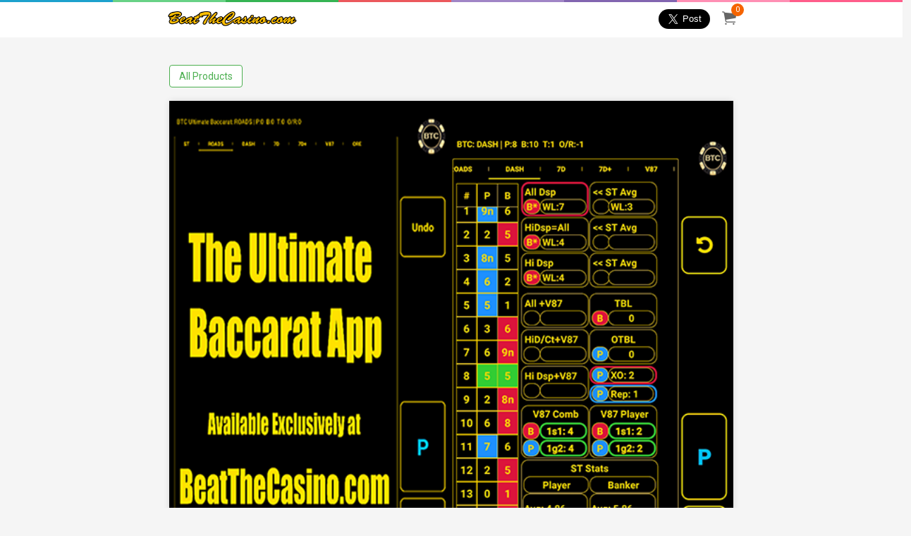

--- FILE ---
content_type: text/html; charset=UTF-8
request_url: https://beatthecasino.e-junkie.com/product/1
body_size: 15886
content:

<!DOCTYPE html>
<html class="has-navbar-fixed-top">
  <head>
    <meta charset="utf-8">
    <title>Ultimate Baccarat App Manual</title>
    <meta name="viewport" content="width=device-width, initial-scale=1">
    <meta http-equiv="X-UA-Compatible" content="chrome=1">
    <meta name="description" content="Buy Ultimate Baccarat App Manual from Keith Smith - BeatTheCasino.com">
    <meta name="robots" content="index, follow">
    <meta name="author" content="Keith Smith - BeatTheCasino.com">
    <link rel="canonical" href="https://beatthecasino.e-junkie.com/product/0001" />
    <meta property="og:url" content="https://beatthecasino.e-junkie.com/product/0001">
    <meta property="og:title" content="Ultimate Baccarat App Manual">
    <meta property="og:description" content="Buy Ultimate Baccarat App Manual from Keith Smith - BeatTheCasino.com">
    
    
    <meta property="og:image" content="https://s3.amazonaws.com/static.e-junkie.com/products/images/1753795-1.png">
    <meta property="og:type" content="product.item">
    <meta property="product:retailer_item_id" content="0001" />
    <meta property="product:price:amount"     content="0.00" />
    <meta property="product:price:currency"   content="USD" />
    <meta name="twitter:card" content="summary_large_image">
    <meta name="twitter:title" content="Ultimate Baccarat App Manual">
    <meta name="twitter:description" content="Buy Ultimate Baccarat App Manual from Keith Smith - BeatTheCasino.com">
    <meta name="twitter:image" content="https://s3.amazonaws.com/static.e-junkie.com/products/images/1753795-1.png">
    
    <meta property="fb:app_id" content="126774610692259"/>
    <link rel="stylesheet" href="https://cdnjs.cloudflare.com/ajax/libs/bulma/0.7.1/css/bulma.min.css">
    <link href="https://unpkg.com/ionicons@4.3.0/dist/css/ionicons.min.css" rel="stylesheet">
    <link href="https://www.e-junkie.com/shop/templates/modern/css/shope_new.css?12" rel="stylesheet">
    <link href="https://fonts.googleapis.com/css?family=Lato:300,400,700,900" type="text/css" rel="stylesheet" />
    <link href="https://fonts.googleapis.com/css?family=Roboto:300,400,500,700" type="text/css" rel="stylesheet" />
    <link href="https://fonts.googleapis.com/css?family=Hind+Siliguri:300,400,500,600,700" rel="stylesheet">
    <script src="https://code.jquery.com/jquery-1.11.1.min.js"></script>
    <link rel="apple-touch-icon" sizes="180x180" href="https://www.e-junkie.com/apple-touch-iconpng">
    <link rel="icon" type="image/png" sizes="32x32" href="https://www.e-junkie.com/favicon-32x32.png">
    <link rel="icon" type="image/png" sizes="16x16" href="https://www.e-junkie.com/favicon-16x16.png">
    <link rel="stylesheet" href="https://cdnjs.cloudflare.com/ajax/libs/fancybox/3.1.25/jquery.fancybox.min.css" />
    <script src="https://cdnjs.cloudflare.com/ajax/libs/fancybox/3.2.5/jquery.fancybox.min.js"></script>	
    <script async src="https://platform.twitter.com/widgets.js" charset="utf-8"></script>
    <link rel="stylesheet" href="https://www.e-junkie.com/shop/templates/common/EJ-Common.css?4">
	 <script type="application/ld+json">{"@context":"http:\/\/schema.org","@graph":[{"@type":"Organization","url":"https:\/\/beatthecasino.e-junkie.com\/product\/1","name":"Keith Smith - BeatTheCasino.com","logo":"https:\/\/s3.amazonaws.com\/static.e-junkie.com\/products\/images\/1753795-1.png"},{"@type":"Product","name":"Ultimate Baccarat App Manual","sku":"0001","brand":{"@type":"Thing","name":"Keith Smith - BeatTheCasino.com"},"image":["https:\/\/s3.amazonaws.com\/static.e-junkie.com\/products\/thumbnails\/1753795.png"],"description":"Buy Ultimate Baccarat App Manual from Keith Smith - BeatTheCasino.com","offers":{"@type":"Offer","priceCurrency":"USD","url":"https:\/\/beatthecasino.e-junkie.com\/product\/1","price":"0.00","seller":{"@type":"Organization","name":"Keith Smith - BeatTheCasino.com","logo":"https:\/\/s3.amazonaws.com\/logos.e-junkie.com\/7f194fda24d72a5a74f5094fdbdaa423192501.jpg"}}}]}</script>
  
    <script async src="https://www.googletagmanager.com/gtag/js?id=UA-273877-2"></script>
    <script>
        window.dataLayer = window.dataLayer || [];
        function gtag(){dataLayer.push(arguments);}
        gtag('js', new Date());
        gtag('config', 'UA-273877-2');
    </script>
    <!-- Facebook Pixel Code -->
    <script>
        !function(f,b,e,v,n,t,s)
        {if(f.fbq)return;n=f.fbq=function(){n.callMethod?
        n.callMethod.apply(n,arguments):n.queue.push(arguments)};
        if(!f._fbq)f._fbq=n;n.push=n;n.loaded=!0;n.version='2.0';
        n.queue=[];t=b.createElement(e);t.async=!0;
        t.src=v;s=b.getElementsByTagName(e)[0];
        s.parentNode.insertBefore(t,s)}(window, document,'script',
        'https://connect.facebook.net/en_US/fbevents.js');
        fbq('init', '1714673711932838');
        fbq('track', 'PageView');
    </script>
    <!-- End Facebook Pixel Code -->
    <!-- Facebook SDK -->
    <script>(function(d, s, id) {
          var js, fjs = d.getElementsByTagName(s)[0];
          if (d.getElementById(id)) return;
          js = d.createElement(s); js.id = id;
          js.src = 'https://connect.facebook.net/en_US/sdk.js#xfbml=1&version=v2.12&appId=126774610692259&autoLogAppEvents=1';
          fjs.parentNode.insertBefore(js, fjs);
    }(document, 'script', 'facebook-jssdk'));</script>
    <script type="text/javascript">
    	function EJEJC_lc(th) { return false; };
    	var EJ_viewCartUrl = "https://www.e-junkie.com/ecom/gbv3.php?c=cart&ejc=2&cl=192501";

	function handleImageOnLoad(){
        	var width = document.querySelector('.navbar-brand').querySelector('img').width;
	        var height = document.querySelector('.navbar-brand').querySelector('img').height;
	        if((width/height) > 1.5)
        	        document.querySelector('.navbar-brand').querySelector('.shop-name').remove()
    	}
    </script>
    <script src="https://www.e-junkie.com/ecom/box_fb_n.js"></script>
    <style>
	.shop-name{
	    font-size: 20px;
	    margin-left: 10px;
	    color: #696969;
	}
	@media(max-width: 786px){
                .columns {
                        margin-left: 0px;
                        margin-right: 0px;
                }
        }
	@media (max-width: 1090px){
		.navbar-brand .cart {
    		margin-left: -46px !important;
		}
	}
	@media(max-width: 600px){
		.shop-name{
    			display: block;
			margin: 0 auto;
			width: 85%;
			font-size: 16px;
			margin-top: -5px;
		}
		.mobile_padding_top {
		    padding-top: 30px;
		}
	}
	a.allProductsClass{
    		background: white;
    		color: #4CAF50;
    		border: 1px solid;
	}
	.navbar .navbar-end a{
		color: #52af50;
	}
	.footerDiv .column:first-child a{
		font-size: 14px;
		margin-right: 10px;
	}
    </style>
	<link href="https://cdn.quilljs.com/1.3.6/quill.snow.css" rel="stylesheet">
	 <style>
	h1{ font-size: 2em; }
	h2{ font-size: 1.5em; }
	h3{ font-size: 1.17em; }
	h4{ font-size: 1.00em; }
	h5{ font-size: 0.83em; }
	h6{ font-size: 0.67em; }
	.ql-editor{
		height: auto;
		padding: 0px;
	}
	.ql-editor .ql-video {
		display: block;
		width: 100%;
		max-width: 100%;
		height: 280px;
	}
	.ql-container.ql-snow{
		height: auto;
	}
	</style>
</head>
<body>

<div class="stripe stripe_bar"></div>
    <nav class="navbar is-fixed-top desktop" role="navigation" aria-label="main navigation">
      <div class="container">
        <div class="navbar-brand">
          <a class="navbar-item" href="/">
  	        <img src="https://s3.amazonaws.com/logos.e-junkie.com/7f194fda24d72a5a74f5094fdbdaa423192501.jpg" onload="handleImageOnLoad()">
  	        <span class='shop-name'>Keith Smith - BeatTheCasino.com</span>
          </a>
          <a href="https://www.e-junkie.com/ecom/gbv3.php?c=cart&ejc=2&cl=192501" onclick="return EJEJC_lc(this);" class="navbar-item cart smallOnly">
          	<span id="cart_item_nos" class="EJ-CartItemsNum">0</span>
          	<i class="ion-ios-cart"></i>
          </a>
        </div>

        <div class="navbar-menu">
          <div class="navbar-end">
	    
            <div class="share">
	            <div class="fb-share-button" data-layout="button" data-size="large" data-mobile-iframe="true"><a target="_blank" class="fb-xfbml-parse-ignore"></a></div>
	            <a href="https://twitter.com/share?ref_src=twsrc%5Etfw" data-size="large" class="twitter-share-button" data-show-count="false"></a>
            </div>
            <a href="https://www.e-junkie.com/ecom/gbv3.php?c=cart&ejc=2&cl=192501" onclick="return EJEJC_lc(this);" class="navbar-item cart">
              <span id="cart_item_nos" class="EJ-CartItemsNum">0</span>
              <i class="ion-ios-cart"></i>
            </a>
          </div>
        </div>
      </div>
    </nav>

	

    <div class="columns tags is-centered  ">
      <div class="container top_heading_bar">
        <div class="column all_tag">
        
            <a class="" href="/">All Products</a>
        
        </div>
      </div>
    </div>
   
   

<style>
.products .title {
    margin-bottom: 0px;
}
</style>
<div class="container product_content">
	<div class="columns product">
		<div class="column is-12 borderLine" style=" padding-top:0px;">
			<img class="image EJ-ProductBigImage" src="https://s3.amazonaws.com/static.e-junkie.com/products/mid-images/1753795-1.png">
			<div class="EJ-ProductThumbnailContainer">
				<img onclick="EJSetProductBigImage('https://s3.amazonaws.com/static.e-junkie.com/products/tiny-images/1753795-1.png')" src="https://s3.amazonaws.com/static.e-junkie.com/products/tiny-images/1753795-1.png">
				<img onclick="EJSetProductBigImage('https://s3.amazonaws.com/static.e-junkie.com/products/tiny-images/1753795-2.jpg')" src="https://s3.amazonaws.com/static.e-junkie.com/products/tiny-images/1753795-2.jpg">
				<img onclick="EJSetProductBigImage('https://s3.amazonaws.com/static.e-junkie.com/products/tiny-images/1753795-3.jpg')" src="https://s3.amazonaws.com/static.e-junkie.com/products/tiny-images/1753795-3.jpg">
				<img onclick="EJSetProductBigImage('https://s3.amazonaws.com/static.e-junkie.com/products/tiny-images/1753795-4.jpg')" src="https://s3.amazonaws.com/static.e-junkie.com/products/tiny-images/1753795-4.jpg">
				<img onclick="EJSetProductBigImage('https://s3.amazonaws.com/static.e-junkie.com/products/tiny-images/1753795-5.jpg')" src="https://s3.amazonaws.com/static.e-junkie.com/products/tiny-images/1753795-5.jpg">
			</div>
		</div>
	</div>

	<div class="columns product content_padding">
		<div class="column is-8 left_content_box">
			<h3 class="title p_name">Ultimate Baccarat App Manual</h3>
			<p class="tagline p_tag_line">Baccarat Android App</p>
			<p class="description"></p>
			<h4 class="item_details_head"></h4>
			<div class="ql-snow"><div class="ql-editor"><h1 class="ql-align-center"><strong>The Ultimate Baccarat App Manual</strong></h1><p class="ql-align-center"><br></p><p>Presenting the Ultimate Baccarat App: Your gateway to advanced baccarat tracking, precise analytics, and seamless integration for the game you love.</p><p><br></p><p>Tailored specifically to fit your Baccarat strategies, this app enables quick, precise tracking and result sharing for every Baccarat Shoe. Simply install the Gmail app to email results instantly, or import them directly into Excel or the Strategic Baccarat Interface at BeatTheCasino.com for in-depth historical analysis.</p><p><br></p><p>Experience the power of precision with our app that calculates and tracks the average score of Player and Banker hands with 2 decimal place accuracy. Customize the sample size based on your requirements, from the last two hands to an unlimited selection, offering flexibility for recent cross-section analysis or comprehensive game overviews.</p><p><br></p><p>Stay ahead of the curve with our trending feature that categorizes the Baccarat Point total into low hand scores, neutral hand scores, and high hands. Additionally, this app identifies and tracks the most common score on each side, delivering deep statistical insights into the shoe's behavior.</p><p><br></p><p>Ideal for Stadium Baccarat and online play, our app is a game-changer, enabling you to play smarter, not harder. Let the Ultimate Baccarat App become your trusted companion in your quest to BeatTheCasino.com.</p><p><br></p><p><br></p><p><br></p></div></div>
			<p>
				<a href="#" class="EJ-ProductDetailUrl" target="_blank">More Details</a>
				<a href="#" class="EJ-ProductDemoUrl" target="_blank">Try Demo</a>
			</p>
			
		</div>
		
		<div class="column is-4">
			<div class="sticky">
			
            		<div class="specs">
                		
    	        		
            			<p class="product_type"><span class='tag'><i class="ion-ios-cloud-download"></i>2.68MB <b>PDF Download</b></span></p>
            		</div>
    			
				
				<h3 itemprop="offers" itemscope="" itemtype="http://schema.org/Offer" class="price">
        			<meta itemprop="priceCurrency" content="USD"/>
        			USD<span itemprop="price"> 0.00</span>
	    		</h3>
		
				<form action='https://www.e-junkie.com/ecom/gbv3.php?' method='GET' target='ej_ejc' accept-charset='UTF-8'><input type='hidden' name='c' value='cart'><input type='hidden' name='ejc' value='2'><input type='hidden' name='cl' value='192501'>
					  <input type='hidden' name='i' value='0001'><input type='hidden' name='custom' value='shop'>
	            		<button type="submit" class="g_btn" onclick="javascript:return EJEJC_frm(this.parentNode);"><i class="ion-ios-cart cart_icon"></i>ADD TO CART</button>
        	    	</form>
				<br/>
				
				<div class="question_box">
    			<span class="question">Question?</span>
                    	<span class="email_i contact_icon">
                    		<svg xmlns="http://www.w3.org/2000/svg" viewBox="0 0 24 24" aria-hidden="true" focusable="false"><path d="M21,4H3A1,1,0,0,0,2,5V17a1,1,0,0,0,1,1h8.649l4.726,3.781A1,1,0,0,0,18,21V18h3a1,1,0,0,0,1-1V5A1,1,0,0,0,21,4ZM18.086,6L12,10.733,5.914,6H18.086ZM16,16v2.919l-3.375-2.7A1,1,0,0,0,12,16H4V7.045l7.386,5.744a1,1,0,0,0,1.229,0L20,7.045V16H16Z"></path></svg>
                    	</span>
                    	<span class="contact modal_data"><a href="/contact">Contact Us</a></span>
            	</div>
			</div>
		</div>
	</div>

	
</div>
   
    <div class="footerDiv">
      <div class="container">
        <div class="columns is-desktop">
          <div class="column is-6">
            	<a class="contact" href="/contact"><i class="ion-md-mail"></i> Contact Us</a>
			
	       </div>
          <div class="column is-6">
            <a class="EJ-ShopLink" href="https://www.e-junkie.com/">E-commerce by E-junkie</a>
          </div>
        </div>
      </div>
    </div>
    <script src="https://www.e-junkie.com/shop/templates/common/EJ-Common.js?8" type="text/javascript"></script>
	<script type="text/javascript">
        var EJConfig = {}
        EJConfig.onload = cartLoaded
        EJConfig.themeColor = "rgb(94, 195, 98)"
        function cartLoaded(x){
                if(typeof x !== "undefined"){
                        if(x.Cart.Items)
                                document.querySelectorAll(".EJ-CartItemsNum").forEach(function(y){ y.innerHTML = x.Cart.Items.length; })
                        else
                                document.querySelectorAll(".EJ-CartItemsNum").forEach(function(y){ y.innerHTML = "0"; })
                }
        }
        window.onload = function(){
                EJCart.getCartJSON("192501", cartLoaded)
        }
	document.querySelectorAll(".all_tag a").forEach(x => {
  		if(x.innerText == "All Products") x.classList.add("allProductsClass")
	})
    	</script>

  </body>
</html>


